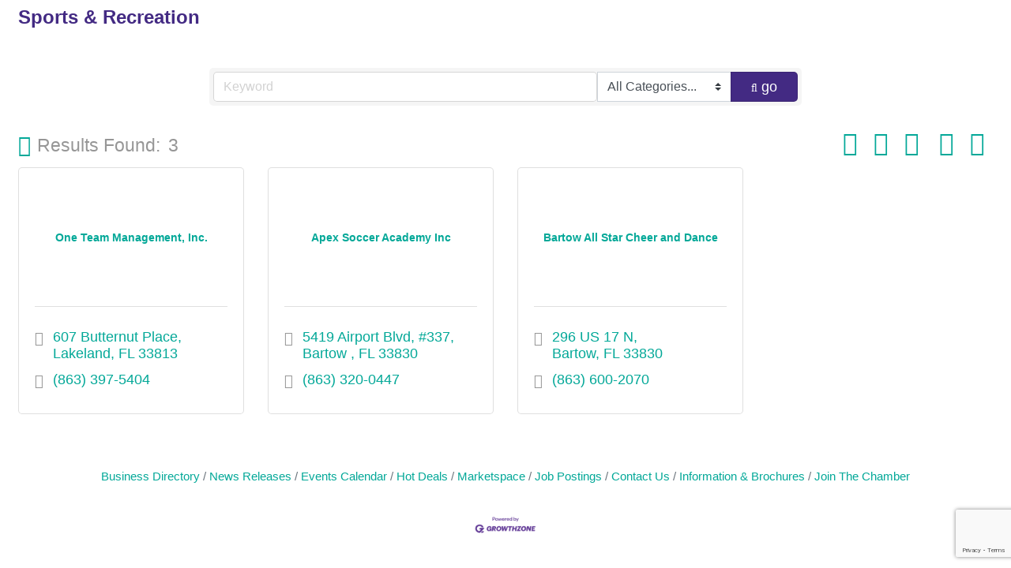

--- FILE ---
content_type: text/html; charset=utf-8
request_url: https://www.google.com/recaptcha/enterprise/anchor?ar=1&k=6LfI_T8rAAAAAMkWHrLP_GfSf3tLy9tKa839wcWa&co=aHR0cDovL215Y2hhbWJlci5iYXJ0b3djaGFtYmVyLmNvbTo4MA..&hl=en&v=PoyoqOPhxBO7pBk68S4YbpHZ&size=invisible&anchor-ms=20000&execute-ms=30000&cb=p69husorqs7
body_size: 48781
content:
<!DOCTYPE HTML><html dir="ltr" lang="en"><head><meta http-equiv="Content-Type" content="text/html; charset=UTF-8">
<meta http-equiv="X-UA-Compatible" content="IE=edge">
<title>reCAPTCHA</title>
<style type="text/css">
/* cyrillic-ext */
@font-face {
  font-family: 'Roboto';
  font-style: normal;
  font-weight: 400;
  font-stretch: 100%;
  src: url(//fonts.gstatic.com/s/roboto/v48/KFO7CnqEu92Fr1ME7kSn66aGLdTylUAMa3GUBHMdazTgWw.woff2) format('woff2');
  unicode-range: U+0460-052F, U+1C80-1C8A, U+20B4, U+2DE0-2DFF, U+A640-A69F, U+FE2E-FE2F;
}
/* cyrillic */
@font-face {
  font-family: 'Roboto';
  font-style: normal;
  font-weight: 400;
  font-stretch: 100%;
  src: url(//fonts.gstatic.com/s/roboto/v48/KFO7CnqEu92Fr1ME7kSn66aGLdTylUAMa3iUBHMdazTgWw.woff2) format('woff2');
  unicode-range: U+0301, U+0400-045F, U+0490-0491, U+04B0-04B1, U+2116;
}
/* greek-ext */
@font-face {
  font-family: 'Roboto';
  font-style: normal;
  font-weight: 400;
  font-stretch: 100%;
  src: url(//fonts.gstatic.com/s/roboto/v48/KFO7CnqEu92Fr1ME7kSn66aGLdTylUAMa3CUBHMdazTgWw.woff2) format('woff2');
  unicode-range: U+1F00-1FFF;
}
/* greek */
@font-face {
  font-family: 'Roboto';
  font-style: normal;
  font-weight: 400;
  font-stretch: 100%;
  src: url(//fonts.gstatic.com/s/roboto/v48/KFO7CnqEu92Fr1ME7kSn66aGLdTylUAMa3-UBHMdazTgWw.woff2) format('woff2');
  unicode-range: U+0370-0377, U+037A-037F, U+0384-038A, U+038C, U+038E-03A1, U+03A3-03FF;
}
/* math */
@font-face {
  font-family: 'Roboto';
  font-style: normal;
  font-weight: 400;
  font-stretch: 100%;
  src: url(//fonts.gstatic.com/s/roboto/v48/KFO7CnqEu92Fr1ME7kSn66aGLdTylUAMawCUBHMdazTgWw.woff2) format('woff2');
  unicode-range: U+0302-0303, U+0305, U+0307-0308, U+0310, U+0312, U+0315, U+031A, U+0326-0327, U+032C, U+032F-0330, U+0332-0333, U+0338, U+033A, U+0346, U+034D, U+0391-03A1, U+03A3-03A9, U+03B1-03C9, U+03D1, U+03D5-03D6, U+03F0-03F1, U+03F4-03F5, U+2016-2017, U+2034-2038, U+203C, U+2040, U+2043, U+2047, U+2050, U+2057, U+205F, U+2070-2071, U+2074-208E, U+2090-209C, U+20D0-20DC, U+20E1, U+20E5-20EF, U+2100-2112, U+2114-2115, U+2117-2121, U+2123-214F, U+2190, U+2192, U+2194-21AE, U+21B0-21E5, U+21F1-21F2, U+21F4-2211, U+2213-2214, U+2216-22FF, U+2308-230B, U+2310, U+2319, U+231C-2321, U+2336-237A, U+237C, U+2395, U+239B-23B7, U+23D0, U+23DC-23E1, U+2474-2475, U+25AF, U+25B3, U+25B7, U+25BD, U+25C1, U+25CA, U+25CC, U+25FB, U+266D-266F, U+27C0-27FF, U+2900-2AFF, U+2B0E-2B11, U+2B30-2B4C, U+2BFE, U+3030, U+FF5B, U+FF5D, U+1D400-1D7FF, U+1EE00-1EEFF;
}
/* symbols */
@font-face {
  font-family: 'Roboto';
  font-style: normal;
  font-weight: 400;
  font-stretch: 100%;
  src: url(//fonts.gstatic.com/s/roboto/v48/KFO7CnqEu92Fr1ME7kSn66aGLdTylUAMaxKUBHMdazTgWw.woff2) format('woff2');
  unicode-range: U+0001-000C, U+000E-001F, U+007F-009F, U+20DD-20E0, U+20E2-20E4, U+2150-218F, U+2190, U+2192, U+2194-2199, U+21AF, U+21E6-21F0, U+21F3, U+2218-2219, U+2299, U+22C4-22C6, U+2300-243F, U+2440-244A, U+2460-24FF, U+25A0-27BF, U+2800-28FF, U+2921-2922, U+2981, U+29BF, U+29EB, U+2B00-2BFF, U+4DC0-4DFF, U+FFF9-FFFB, U+10140-1018E, U+10190-1019C, U+101A0, U+101D0-101FD, U+102E0-102FB, U+10E60-10E7E, U+1D2C0-1D2D3, U+1D2E0-1D37F, U+1F000-1F0FF, U+1F100-1F1AD, U+1F1E6-1F1FF, U+1F30D-1F30F, U+1F315, U+1F31C, U+1F31E, U+1F320-1F32C, U+1F336, U+1F378, U+1F37D, U+1F382, U+1F393-1F39F, U+1F3A7-1F3A8, U+1F3AC-1F3AF, U+1F3C2, U+1F3C4-1F3C6, U+1F3CA-1F3CE, U+1F3D4-1F3E0, U+1F3ED, U+1F3F1-1F3F3, U+1F3F5-1F3F7, U+1F408, U+1F415, U+1F41F, U+1F426, U+1F43F, U+1F441-1F442, U+1F444, U+1F446-1F449, U+1F44C-1F44E, U+1F453, U+1F46A, U+1F47D, U+1F4A3, U+1F4B0, U+1F4B3, U+1F4B9, U+1F4BB, U+1F4BF, U+1F4C8-1F4CB, U+1F4D6, U+1F4DA, U+1F4DF, U+1F4E3-1F4E6, U+1F4EA-1F4ED, U+1F4F7, U+1F4F9-1F4FB, U+1F4FD-1F4FE, U+1F503, U+1F507-1F50B, U+1F50D, U+1F512-1F513, U+1F53E-1F54A, U+1F54F-1F5FA, U+1F610, U+1F650-1F67F, U+1F687, U+1F68D, U+1F691, U+1F694, U+1F698, U+1F6AD, U+1F6B2, U+1F6B9-1F6BA, U+1F6BC, U+1F6C6-1F6CF, U+1F6D3-1F6D7, U+1F6E0-1F6EA, U+1F6F0-1F6F3, U+1F6F7-1F6FC, U+1F700-1F7FF, U+1F800-1F80B, U+1F810-1F847, U+1F850-1F859, U+1F860-1F887, U+1F890-1F8AD, U+1F8B0-1F8BB, U+1F8C0-1F8C1, U+1F900-1F90B, U+1F93B, U+1F946, U+1F984, U+1F996, U+1F9E9, U+1FA00-1FA6F, U+1FA70-1FA7C, U+1FA80-1FA89, U+1FA8F-1FAC6, U+1FACE-1FADC, U+1FADF-1FAE9, U+1FAF0-1FAF8, U+1FB00-1FBFF;
}
/* vietnamese */
@font-face {
  font-family: 'Roboto';
  font-style: normal;
  font-weight: 400;
  font-stretch: 100%;
  src: url(//fonts.gstatic.com/s/roboto/v48/KFO7CnqEu92Fr1ME7kSn66aGLdTylUAMa3OUBHMdazTgWw.woff2) format('woff2');
  unicode-range: U+0102-0103, U+0110-0111, U+0128-0129, U+0168-0169, U+01A0-01A1, U+01AF-01B0, U+0300-0301, U+0303-0304, U+0308-0309, U+0323, U+0329, U+1EA0-1EF9, U+20AB;
}
/* latin-ext */
@font-face {
  font-family: 'Roboto';
  font-style: normal;
  font-weight: 400;
  font-stretch: 100%;
  src: url(//fonts.gstatic.com/s/roboto/v48/KFO7CnqEu92Fr1ME7kSn66aGLdTylUAMa3KUBHMdazTgWw.woff2) format('woff2');
  unicode-range: U+0100-02BA, U+02BD-02C5, U+02C7-02CC, U+02CE-02D7, U+02DD-02FF, U+0304, U+0308, U+0329, U+1D00-1DBF, U+1E00-1E9F, U+1EF2-1EFF, U+2020, U+20A0-20AB, U+20AD-20C0, U+2113, U+2C60-2C7F, U+A720-A7FF;
}
/* latin */
@font-face {
  font-family: 'Roboto';
  font-style: normal;
  font-weight: 400;
  font-stretch: 100%;
  src: url(//fonts.gstatic.com/s/roboto/v48/KFO7CnqEu92Fr1ME7kSn66aGLdTylUAMa3yUBHMdazQ.woff2) format('woff2');
  unicode-range: U+0000-00FF, U+0131, U+0152-0153, U+02BB-02BC, U+02C6, U+02DA, U+02DC, U+0304, U+0308, U+0329, U+2000-206F, U+20AC, U+2122, U+2191, U+2193, U+2212, U+2215, U+FEFF, U+FFFD;
}
/* cyrillic-ext */
@font-face {
  font-family: 'Roboto';
  font-style: normal;
  font-weight: 500;
  font-stretch: 100%;
  src: url(//fonts.gstatic.com/s/roboto/v48/KFO7CnqEu92Fr1ME7kSn66aGLdTylUAMa3GUBHMdazTgWw.woff2) format('woff2');
  unicode-range: U+0460-052F, U+1C80-1C8A, U+20B4, U+2DE0-2DFF, U+A640-A69F, U+FE2E-FE2F;
}
/* cyrillic */
@font-face {
  font-family: 'Roboto';
  font-style: normal;
  font-weight: 500;
  font-stretch: 100%;
  src: url(//fonts.gstatic.com/s/roboto/v48/KFO7CnqEu92Fr1ME7kSn66aGLdTylUAMa3iUBHMdazTgWw.woff2) format('woff2');
  unicode-range: U+0301, U+0400-045F, U+0490-0491, U+04B0-04B1, U+2116;
}
/* greek-ext */
@font-face {
  font-family: 'Roboto';
  font-style: normal;
  font-weight: 500;
  font-stretch: 100%;
  src: url(//fonts.gstatic.com/s/roboto/v48/KFO7CnqEu92Fr1ME7kSn66aGLdTylUAMa3CUBHMdazTgWw.woff2) format('woff2');
  unicode-range: U+1F00-1FFF;
}
/* greek */
@font-face {
  font-family: 'Roboto';
  font-style: normal;
  font-weight: 500;
  font-stretch: 100%;
  src: url(//fonts.gstatic.com/s/roboto/v48/KFO7CnqEu92Fr1ME7kSn66aGLdTylUAMa3-UBHMdazTgWw.woff2) format('woff2');
  unicode-range: U+0370-0377, U+037A-037F, U+0384-038A, U+038C, U+038E-03A1, U+03A3-03FF;
}
/* math */
@font-face {
  font-family: 'Roboto';
  font-style: normal;
  font-weight: 500;
  font-stretch: 100%;
  src: url(//fonts.gstatic.com/s/roboto/v48/KFO7CnqEu92Fr1ME7kSn66aGLdTylUAMawCUBHMdazTgWw.woff2) format('woff2');
  unicode-range: U+0302-0303, U+0305, U+0307-0308, U+0310, U+0312, U+0315, U+031A, U+0326-0327, U+032C, U+032F-0330, U+0332-0333, U+0338, U+033A, U+0346, U+034D, U+0391-03A1, U+03A3-03A9, U+03B1-03C9, U+03D1, U+03D5-03D6, U+03F0-03F1, U+03F4-03F5, U+2016-2017, U+2034-2038, U+203C, U+2040, U+2043, U+2047, U+2050, U+2057, U+205F, U+2070-2071, U+2074-208E, U+2090-209C, U+20D0-20DC, U+20E1, U+20E5-20EF, U+2100-2112, U+2114-2115, U+2117-2121, U+2123-214F, U+2190, U+2192, U+2194-21AE, U+21B0-21E5, U+21F1-21F2, U+21F4-2211, U+2213-2214, U+2216-22FF, U+2308-230B, U+2310, U+2319, U+231C-2321, U+2336-237A, U+237C, U+2395, U+239B-23B7, U+23D0, U+23DC-23E1, U+2474-2475, U+25AF, U+25B3, U+25B7, U+25BD, U+25C1, U+25CA, U+25CC, U+25FB, U+266D-266F, U+27C0-27FF, U+2900-2AFF, U+2B0E-2B11, U+2B30-2B4C, U+2BFE, U+3030, U+FF5B, U+FF5D, U+1D400-1D7FF, U+1EE00-1EEFF;
}
/* symbols */
@font-face {
  font-family: 'Roboto';
  font-style: normal;
  font-weight: 500;
  font-stretch: 100%;
  src: url(//fonts.gstatic.com/s/roboto/v48/KFO7CnqEu92Fr1ME7kSn66aGLdTylUAMaxKUBHMdazTgWw.woff2) format('woff2');
  unicode-range: U+0001-000C, U+000E-001F, U+007F-009F, U+20DD-20E0, U+20E2-20E4, U+2150-218F, U+2190, U+2192, U+2194-2199, U+21AF, U+21E6-21F0, U+21F3, U+2218-2219, U+2299, U+22C4-22C6, U+2300-243F, U+2440-244A, U+2460-24FF, U+25A0-27BF, U+2800-28FF, U+2921-2922, U+2981, U+29BF, U+29EB, U+2B00-2BFF, U+4DC0-4DFF, U+FFF9-FFFB, U+10140-1018E, U+10190-1019C, U+101A0, U+101D0-101FD, U+102E0-102FB, U+10E60-10E7E, U+1D2C0-1D2D3, U+1D2E0-1D37F, U+1F000-1F0FF, U+1F100-1F1AD, U+1F1E6-1F1FF, U+1F30D-1F30F, U+1F315, U+1F31C, U+1F31E, U+1F320-1F32C, U+1F336, U+1F378, U+1F37D, U+1F382, U+1F393-1F39F, U+1F3A7-1F3A8, U+1F3AC-1F3AF, U+1F3C2, U+1F3C4-1F3C6, U+1F3CA-1F3CE, U+1F3D4-1F3E0, U+1F3ED, U+1F3F1-1F3F3, U+1F3F5-1F3F7, U+1F408, U+1F415, U+1F41F, U+1F426, U+1F43F, U+1F441-1F442, U+1F444, U+1F446-1F449, U+1F44C-1F44E, U+1F453, U+1F46A, U+1F47D, U+1F4A3, U+1F4B0, U+1F4B3, U+1F4B9, U+1F4BB, U+1F4BF, U+1F4C8-1F4CB, U+1F4D6, U+1F4DA, U+1F4DF, U+1F4E3-1F4E6, U+1F4EA-1F4ED, U+1F4F7, U+1F4F9-1F4FB, U+1F4FD-1F4FE, U+1F503, U+1F507-1F50B, U+1F50D, U+1F512-1F513, U+1F53E-1F54A, U+1F54F-1F5FA, U+1F610, U+1F650-1F67F, U+1F687, U+1F68D, U+1F691, U+1F694, U+1F698, U+1F6AD, U+1F6B2, U+1F6B9-1F6BA, U+1F6BC, U+1F6C6-1F6CF, U+1F6D3-1F6D7, U+1F6E0-1F6EA, U+1F6F0-1F6F3, U+1F6F7-1F6FC, U+1F700-1F7FF, U+1F800-1F80B, U+1F810-1F847, U+1F850-1F859, U+1F860-1F887, U+1F890-1F8AD, U+1F8B0-1F8BB, U+1F8C0-1F8C1, U+1F900-1F90B, U+1F93B, U+1F946, U+1F984, U+1F996, U+1F9E9, U+1FA00-1FA6F, U+1FA70-1FA7C, U+1FA80-1FA89, U+1FA8F-1FAC6, U+1FACE-1FADC, U+1FADF-1FAE9, U+1FAF0-1FAF8, U+1FB00-1FBFF;
}
/* vietnamese */
@font-face {
  font-family: 'Roboto';
  font-style: normal;
  font-weight: 500;
  font-stretch: 100%;
  src: url(//fonts.gstatic.com/s/roboto/v48/KFO7CnqEu92Fr1ME7kSn66aGLdTylUAMa3OUBHMdazTgWw.woff2) format('woff2');
  unicode-range: U+0102-0103, U+0110-0111, U+0128-0129, U+0168-0169, U+01A0-01A1, U+01AF-01B0, U+0300-0301, U+0303-0304, U+0308-0309, U+0323, U+0329, U+1EA0-1EF9, U+20AB;
}
/* latin-ext */
@font-face {
  font-family: 'Roboto';
  font-style: normal;
  font-weight: 500;
  font-stretch: 100%;
  src: url(//fonts.gstatic.com/s/roboto/v48/KFO7CnqEu92Fr1ME7kSn66aGLdTylUAMa3KUBHMdazTgWw.woff2) format('woff2');
  unicode-range: U+0100-02BA, U+02BD-02C5, U+02C7-02CC, U+02CE-02D7, U+02DD-02FF, U+0304, U+0308, U+0329, U+1D00-1DBF, U+1E00-1E9F, U+1EF2-1EFF, U+2020, U+20A0-20AB, U+20AD-20C0, U+2113, U+2C60-2C7F, U+A720-A7FF;
}
/* latin */
@font-face {
  font-family: 'Roboto';
  font-style: normal;
  font-weight: 500;
  font-stretch: 100%;
  src: url(//fonts.gstatic.com/s/roboto/v48/KFO7CnqEu92Fr1ME7kSn66aGLdTylUAMa3yUBHMdazQ.woff2) format('woff2');
  unicode-range: U+0000-00FF, U+0131, U+0152-0153, U+02BB-02BC, U+02C6, U+02DA, U+02DC, U+0304, U+0308, U+0329, U+2000-206F, U+20AC, U+2122, U+2191, U+2193, U+2212, U+2215, U+FEFF, U+FFFD;
}
/* cyrillic-ext */
@font-face {
  font-family: 'Roboto';
  font-style: normal;
  font-weight: 900;
  font-stretch: 100%;
  src: url(//fonts.gstatic.com/s/roboto/v48/KFO7CnqEu92Fr1ME7kSn66aGLdTylUAMa3GUBHMdazTgWw.woff2) format('woff2');
  unicode-range: U+0460-052F, U+1C80-1C8A, U+20B4, U+2DE0-2DFF, U+A640-A69F, U+FE2E-FE2F;
}
/* cyrillic */
@font-face {
  font-family: 'Roboto';
  font-style: normal;
  font-weight: 900;
  font-stretch: 100%;
  src: url(//fonts.gstatic.com/s/roboto/v48/KFO7CnqEu92Fr1ME7kSn66aGLdTylUAMa3iUBHMdazTgWw.woff2) format('woff2');
  unicode-range: U+0301, U+0400-045F, U+0490-0491, U+04B0-04B1, U+2116;
}
/* greek-ext */
@font-face {
  font-family: 'Roboto';
  font-style: normal;
  font-weight: 900;
  font-stretch: 100%;
  src: url(//fonts.gstatic.com/s/roboto/v48/KFO7CnqEu92Fr1ME7kSn66aGLdTylUAMa3CUBHMdazTgWw.woff2) format('woff2');
  unicode-range: U+1F00-1FFF;
}
/* greek */
@font-face {
  font-family: 'Roboto';
  font-style: normal;
  font-weight: 900;
  font-stretch: 100%;
  src: url(//fonts.gstatic.com/s/roboto/v48/KFO7CnqEu92Fr1ME7kSn66aGLdTylUAMa3-UBHMdazTgWw.woff2) format('woff2');
  unicode-range: U+0370-0377, U+037A-037F, U+0384-038A, U+038C, U+038E-03A1, U+03A3-03FF;
}
/* math */
@font-face {
  font-family: 'Roboto';
  font-style: normal;
  font-weight: 900;
  font-stretch: 100%;
  src: url(//fonts.gstatic.com/s/roboto/v48/KFO7CnqEu92Fr1ME7kSn66aGLdTylUAMawCUBHMdazTgWw.woff2) format('woff2');
  unicode-range: U+0302-0303, U+0305, U+0307-0308, U+0310, U+0312, U+0315, U+031A, U+0326-0327, U+032C, U+032F-0330, U+0332-0333, U+0338, U+033A, U+0346, U+034D, U+0391-03A1, U+03A3-03A9, U+03B1-03C9, U+03D1, U+03D5-03D6, U+03F0-03F1, U+03F4-03F5, U+2016-2017, U+2034-2038, U+203C, U+2040, U+2043, U+2047, U+2050, U+2057, U+205F, U+2070-2071, U+2074-208E, U+2090-209C, U+20D0-20DC, U+20E1, U+20E5-20EF, U+2100-2112, U+2114-2115, U+2117-2121, U+2123-214F, U+2190, U+2192, U+2194-21AE, U+21B0-21E5, U+21F1-21F2, U+21F4-2211, U+2213-2214, U+2216-22FF, U+2308-230B, U+2310, U+2319, U+231C-2321, U+2336-237A, U+237C, U+2395, U+239B-23B7, U+23D0, U+23DC-23E1, U+2474-2475, U+25AF, U+25B3, U+25B7, U+25BD, U+25C1, U+25CA, U+25CC, U+25FB, U+266D-266F, U+27C0-27FF, U+2900-2AFF, U+2B0E-2B11, U+2B30-2B4C, U+2BFE, U+3030, U+FF5B, U+FF5D, U+1D400-1D7FF, U+1EE00-1EEFF;
}
/* symbols */
@font-face {
  font-family: 'Roboto';
  font-style: normal;
  font-weight: 900;
  font-stretch: 100%;
  src: url(//fonts.gstatic.com/s/roboto/v48/KFO7CnqEu92Fr1ME7kSn66aGLdTylUAMaxKUBHMdazTgWw.woff2) format('woff2');
  unicode-range: U+0001-000C, U+000E-001F, U+007F-009F, U+20DD-20E0, U+20E2-20E4, U+2150-218F, U+2190, U+2192, U+2194-2199, U+21AF, U+21E6-21F0, U+21F3, U+2218-2219, U+2299, U+22C4-22C6, U+2300-243F, U+2440-244A, U+2460-24FF, U+25A0-27BF, U+2800-28FF, U+2921-2922, U+2981, U+29BF, U+29EB, U+2B00-2BFF, U+4DC0-4DFF, U+FFF9-FFFB, U+10140-1018E, U+10190-1019C, U+101A0, U+101D0-101FD, U+102E0-102FB, U+10E60-10E7E, U+1D2C0-1D2D3, U+1D2E0-1D37F, U+1F000-1F0FF, U+1F100-1F1AD, U+1F1E6-1F1FF, U+1F30D-1F30F, U+1F315, U+1F31C, U+1F31E, U+1F320-1F32C, U+1F336, U+1F378, U+1F37D, U+1F382, U+1F393-1F39F, U+1F3A7-1F3A8, U+1F3AC-1F3AF, U+1F3C2, U+1F3C4-1F3C6, U+1F3CA-1F3CE, U+1F3D4-1F3E0, U+1F3ED, U+1F3F1-1F3F3, U+1F3F5-1F3F7, U+1F408, U+1F415, U+1F41F, U+1F426, U+1F43F, U+1F441-1F442, U+1F444, U+1F446-1F449, U+1F44C-1F44E, U+1F453, U+1F46A, U+1F47D, U+1F4A3, U+1F4B0, U+1F4B3, U+1F4B9, U+1F4BB, U+1F4BF, U+1F4C8-1F4CB, U+1F4D6, U+1F4DA, U+1F4DF, U+1F4E3-1F4E6, U+1F4EA-1F4ED, U+1F4F7, U+1F4F9-1F4FB, U+1F4FD-1F4FE, U+1F503, U+1F507-1F50B, U+1F50D, U+1F512-1F513, U+1F53E-1F54A, U+1F54F-1F5FA, U+1F610, U+1F650-1F67F, U+1F687, U+1F68D, U+1F691, U+1F694, U+1F698, U+1F6AD, U+1F6B2, U+1F6B9-1F6BA, U+1F6BC, U+1F6C6-1F6CF, U+1F6D3-1F6D7, U+1F6E0-1F6EA, U+1F6F0-1F6F3, U+1F6F7-1F6FC, U+1F700-1F7FF, U+1F800-1F80B, U+1F810-1F847, U+1F850-1F859, U+1F860-1F887, U+1F890-1F8AD, U+1F8B0-1F8BB, U+1F8C0-1F8C1, U+1F900-1F90B, U+1F93B, U+1F946, U+1F984, U+1F996, U+1F9E9, U+1FA00-1FA6F, U+1FA70-1FA7C, U+1FA80-1FA89, U+1FA8F-1FAC6, U+1FACE-1FADC, U+1FADF-1FAE9, U+1FAF0-1FAF8, U+1FB00-1FBFF;
}
/* vietnamese */
@font-face {
  font-family: 'Roboto';
  font-style: normal;
  font-weight: 900;
  font-stretch: 100%;
  src: url(//fonts.gstatic.com/s/roboto/v48/KFO7CnqEu92Fr1ME7kSn66aGLdTylUAMa3OUBHMdazTgWw.woff2) format('woff2');
  unicode-range: U+0102-0103, U+0110-0111, U+0128-0129, U+0168-0169, U+01A0-01A1, U+01AF-01B0, U+0300-0301, U+0303-0304, U+0308-0309, U+0323, U+0329, U+1EA0-1EF9, U+20AB;
}
/* latin-ext */
@font-face {
  font-family: 'Roboto';
  font-style: normal;
  font-weight: 900;
  font-stretch: 100%;
  src: url(//fonts.gstatic.com/s/roboto/v48/KFO7CnqEu92Fr1ME7kSn66aGLdTylUAMa3KUBHMdazTgWw.woff2) format('woff2');
  unicode-range: U+0100-02BA, U+02BD-02C5, U+02C7-02CC, U+02CE-02D7, U+02DD-02FF, U+0304, U+0308, U+0329, U+1D00-1DBF, U+1E00-1E9F, U+1EF2-1EFF, U+2020, U+20A0-20AB, U+20AD-20C0, U+2113, U+2C60-2C7F, U+A720-A7FF;
}
/* latin */
@font-face {
  font-family: 'Roboto';
  font-style: normal;
  font-weight: 900;
  font-stretch: 100%;
  src: url(//fonts.gstatic.com/s/roboto/v48/KFO7CnqEu92Fr1ME7kSn66aGLdTylUAMa3yUBHMdazQ.woff2) format('woff2');
  unicode-range: U+0000-00FF, U+0131, U+0152-0153, U+02BB-02BC, U+02C6, U+02DA, U+02DC, U+0304, U+0308, U+0329, U+2000-206F, U+20AC, U+2122, U+2191, U+2193, U+2212, U+2215, U+FEFF, U+FFFD;
}

</style>
<link rel="stylesheet" type="text/css" href="https://www.gstatic.com/recaptcha/releases/PoyoqOPhxBO7pBk68S4YbpHZ/styles__ltr.css">
<script nonce="fuFKfcrQ4yIFxPbh5JCcDw" type="text/javascript">window['__recaptcha_api'] = 'https://www.google.com/recaptcha/enterprise/';</script>
<script type="text/javascript" src="https://www.gstatic.com/recaptcha/releases/PoyoqOPhxBO7pBk68S4YbpHZ/recaptcha__en.js" nonce="fuFKfcrQ4yIFxPbh5JCcDw">
      
    </script></head>
<body><div id="rc-anchor-alert" class="rc-anchor-alert"></div>
<input type="hidden" id="recaptcha-token" value="[base64]">
<script type="text/javascript" nonce="fuFKfcrQ4yIFxPbh5JCcDw">
      recaptcha.anchor.Main.init("[\x22ainput\x22,[\x22bgdata\x22,\x22\x22,\[base64]/[base64]/MjU1Ong/[base64]/[base64]/[base64]/[base64]/[base64]/[base64]/[base64]/[base64]/[base64]/[base64]/[base64]/[base64]/[base64]/[base64]/[base64]\\u003d\x22,\[base64]\\u003d\x22,\x22wpLCiMKFw7zDhcOIwqvDt8Odw6XCo1BvR8KMwpwWezwFw53Djh7DrcO+w73DosOrbsOgwrzCvMKEwrvCjQ5Cwqk3f8OcwpNmwqJnw4jDrMOxJ3HCkVrCoypIwpQyO8ORwpvDgcKUY8Orw5zCusKAw75rOjXDgMKEwr/CqMOdaUvDuFNVwpjDviMFw4XCln/ChklHcGV9QMOeD3N6VHzDs37Cv8OawoTClcOWKE/Ci0HCsRMiXwnCnMOMw7l5w5FBwr5IwpRqYBfCsGbDnsOWWcONKcK/QSApwqnCmmkHw6XCumrCrsOldcO4bSLCtMOBwr7DmsKcw4oBw7XCtsOSwrHCi1h/wrhWHWrDg8Ktw7DCr8KQUBkYNwccwqkpW8KnwpNMLsOpwqrDocOxwpbDmMKjw79Jw67DtsOHw7Rxwrt+wqTCkwAqV8K/[base64]/[base64]/DkjRCdB/DqjDCgwTDnAI6wpNSFcORw4FqJMOmVsKcVMOUwoFMCx3Dn8OCw4t+AsOzwrpHwrvDpR5Zw4jDoDceLmZ/Sw3CucKPw51Lw7bDg8O7w4RTw7/[base64]/CgXsYwqTCm8ODG8KnKG0bwqbDncKGCXHDjcKYcE3DvUPDszzDhCMyQsOwIsKfYMObw6M4w64RwoTCnMKlwpHCrGnCrMOrwr1Kw4/CnUbChFpTMwQpFTvCm8KYwoECHsKhwo1XwrIqwrsEbsKxw5nCksOwaAN2IMOVwod8w5HDiQRsMcOnanDCnsK9GMO9ecOEw7ZIw5ZrfsKBYMKhH8OkwpzDuMKnwpXDncOzCWnDlMOLwpgow53Ci3lXwqA2wp/CvR9EwrHCqHk9wqDDhcKSKhY1RcOyw7hYaErCsg/Dj8Kfwrw9wpfCiFbDr8KRw4UOeQECwpoEw6DCg8KkX8KmwpHDrcK8w6ojw6nCg8OCwpcbKcKnwqMIw43ClAg4EwU7wovDkXYHw6vCjcKlJcOGwp5bAsObQ8Okwog1wrrCpcOkwrzDkkPDuzvDnXfCgQPCosKYXGLDnsKZw75BVgzDoy3DmzvDiwnDoloDwqvCucK/BkEWwpN9w57DgcORwp4PDMKhcsKMw4Qfw5xZWMK9w4TCpsO6w4IfQcOIQgrClhrDocK+c3jCvDxhAcO9wrwuw7/[base64]/wo7Dr8OVw4ZvLUg9wq1XVMKZAxHDgsK3wrAHw7vDusOUKMKLOcOab8O/IMK7w5DDrMOTwpjDrhXDpMOXRcOBwpAwIFrDmTjCo8OXw4bCgMOaw77CpWjCvcOwwokUYMKWScKueU46w6Jaw7c7bFQiIMOtcwHDjy3CnMO/YBzCrxrDsVwoOMOcwo/CqcO1w6BMwrsRw7o0ccOJXsKUZ8K4wpMmXMK+woQdGwPCm8O5SMKLwrDDmcOobsKOLgnDs0YOw6JISBnCpgQlKsKuworDjUPDrh1SL8OXWEbCtiLDhcK3WMO6woPChUtwNMK0HcK/wrlVwoLDsXbDvz4iw6PDoMOZYcOkBcO3woc9wp1MZMO/RCB7wo9kFTTDucKcw4d6J8OwwqjDpUhpFsOLwp7Co8Ocw5TDrHokesKpCsKIwrU0H3Q1w5JEworDhcKpwq0rSiPCjVjDqcKHw5dswoVcwr/CnztYHsOReRRjwpjDslrDv8Kuw6JMwr/[base64]/Cml7DnMKfw71mH2LDu3HDtcODwpIqwrDDk1rDozwDw5HCjnjChMOQPWA6XEXCjjnDhcOewprCscKvT0vCrnvDrsK/T8O8w6XCogdkw6M4FMKjNgFSYcOAw5d9wrfDi24BY8K1WUldw4XDk8O/wqfDl8Kxw4TCgcKiwqN1GcK4w5Yuwo/[base64]/JsOew7HDnsOQw7PDpEnDqQNgw7MOBcKSwofCgsKpScKjw4vDj8KiPlgcw6/DtMOPJ8KOe8KGwpwQVsOBNMKWw5lcUcKuRyxxwpjCjMOZJBlqK8KPwoTDpxp+Ci7CmMO7NcOCTlMmW3TDocOwHSFiakIZJsKWcn/[base64]/wrPCuMOmw5vCo8KOw6PCmcKySnPDucODwrrDpMOxOlQQw7ZnOipgPsONGMOFQ8Kzwp12w6ZDOS0Aw53DpXlTw4gHw7rCrFQxw4rCnMO3wo3CoSBhVg9lVALCnsOUKioHwoMsT8KUw65/esOxDcKxw6jDggHDt8KRw6vCrRp8wofDqVrCk8K7eMKjw5jChRV7w6c4HcOIw6dhL2nCoW9pbMOgwpXDm8OOw7jCsAFowogwJTHDry/DqXPDpsOHPzY/w5/DusOCw43DnsKDwovCt8OjMijCgcKOwoLDryMnw6bCgGfCicK2J8Kawr3ClsKxQD/Dq2PCkcKCFcKQwoDDuGBew5LCosO7w69XXMKIE2/CrcK7SXNtw4LCiDIfRsOGwrFXZsKow5JgwpNTw6o6wq0BUsKFw7jCpsKdw6vDj8KHA0LDtTnDrkHChTBywp3CoiUON8KXw5dGbsK8OgceXycTUcKkwq3CmsKXw7vDscKEV8OeM0EBLMOCRF8TwonDrsO5w5nCnMObw5ECw6xjDcOdwqfDnALClTo0w7kJw5xDw7/CkX0sN1FTwrhTw4TCu8K6SBV7MsOZw7l+OFNcwqUkwoUmMXsAwp7CnE/[base64]/w4sJaFLDt2/CpsOYZMOFHCgJW8OMfcOhFmXDkD3Cn8KwaRLDvcOlwqfDvQcPecK7VcKww4whJMKJw7fDtUpsw5vCvsKRZhjCrRjCpMKHwpTCgV3DuA8OCsKPMjDClSDCp8OUw5gdbcKtRSAVbcKOw4bCnwrDmcKSFcOaw6/DkcKCwoQjR2/Cr17DuREew6J+wrrDpcKIw5jClsKRw73DjQBVYsK6fksyTU/DpHp7woTDu0/DsFLCrsOWwpFHw6QoMsKgesOkXsKMw7t/BjLDk8Kow5d3asO5UxrChcOrwpTDvsOEChjCkgtdaMK5wrjDhFXCi3bDmRnClsK5aMOowpFYNcKBbQ4dKcOxw57Dn8K9wrNKe37DvsOsw5/CsULDkR7DgwYdZMO2S8OTw5PCmsKMwoPCqyXDtsK3GMKsHmnDk8KiwqdvUlrDgBbDgsKTQCsrw6V5w54Nw69Nw6/CpsKqZMOCw4XDh8OYczw2wokkw5IHT8OSBX1HwpNPwrHCmcOkZwpydcOJwpTCpcOBwobCuDwfFcOKM8KJBR8TVj/CrncYw6rDsMOowrnDm8KawpLDmMK6wphvwpHDohwjwqMhSgtJX8KDw6bDmiLDmzDCrzZDw5fCjMOXF3vCjCR5XwjCtlPCl3QdwqFMw6fDgsKtw6HDo1LDvMKmw5/CrsOsw7dLLsOwKcO+DDFePmMIZcK/[base64]/ChsOyw5zCisKlw4nCm8Kew5jDqMO+w67DjgBvU0ZtQMK6w5QySWvCjxDDhjHDjMKHHcO7w4ZmWsOyB8OYQ8OLMnxNKMOwIlJrYBLCunjDsR5AcMO5wrXDr8Ktw7McAC/DvUAFw7PDginCvwVxwrPDmMKbMSXDg1LCqMOdJnDDllDCs8OhO8OnS8Kvw5vDh8Ktwog7w5XCpcOQNgbCnCbDh0XCrkNrw7HChU4XYCIKCsOLW8Kfw6PDkMK8IMOrwpcBCsO0wrDDn8KVw4HDj8K/wp/[base64]/[base64]/RXTDvwzCscKIw7TDh8KuMRNRIHxQMW/CnnnDlxHDggxnworCjmzCmSjChsK7w548wpsaKVseY8O2w5PClCUwwojDvzYbwrbCrBFZw5sRw5RMw7YHwo/Cp8OAPcO8woBjZ1ZDw5TDhGDCj8OvQHhnwqDCojIXTMKaOAUGGghlO8OPwprDjMKyf8KKwr3DqAfDoyTCjC0Lw7fCnSHDpTfDv8OUWHofwrTDgV7DvX/Ck8KWcm8VI8KXwq9cJQ/Cj8Ozw7jCg8OJQsOvwpxpQlgFEBzDuQXDgcOsEcKwLEfCsmYKV8K5w480w6B5wojDo8OMwqnCq8OBIcOgUErDisKbwozDuFFNwrlrUMOtw4IMRsOVIA3DhGrCjAA/IcKDLHLDusK4wpjCoRXDh3nCgMKBFDVMwpvCnzvCtX/CpCdVDcKLRMOsOHrDo8K+woDDj8KIUFXCl0QOJcO2SMKWwrR3wq/Cv8KHPMOgwrfCnwHDoRjCiGdSYMKeCj50w6TCoh1wY8OTwpTCpVzDuwUCwo0sw7kfCkzCqFfCvU7DpivDnlLDlTnCocOxwo0gwrZdw5jChFJFwqR6wqjCtX3CvMK4w5HDn8OKb8Ozwrp7PhFpw6nCksObw5wvw7fCscKSBAfDoArCsU/[base64]/CiAhJXcKyw6/Ds8K1RHg8HcKUwqp4woPCoiQ8w6fDvcOIwpjDh8K9wpjCoMOoJcO6wo4Yw4UdwogDw7jCvHJJw67CoyHCrUbCuhcKc8Ocw4wew7s3IMKfwoTDnsKQDDXCgAIGSS7CisKELsK3wpDDuhzCqVtJY8Kpw7E+w6tUPndkw47DqcONQ8OaUMKZwrpbwo/[base64]/DlwbClsO3DQ3DhsOewpTCqsKFw6rDocOmNhHCoG/DisONw5LDj8O7XMKPw4LDrBkPeRZFaMOgLRB0E8KsB8KoN0V0wrnCq8OXRMK0chgVwrfDmBEuwoATBMK0wp3Ctn0pwrwnD8Khw6PCvMOMw43DksK0AsKfDwdrFiXDksKtw79QwrM3V3sDw6bDqjrDvsKow4jDqsOIw7zCh8Ouwr0MRcKNeiHCs1bDuMOkwppHC8K/fm7Dri/CmcOhw5bDsMOeRX3CucOSMCfCu1gxdsO2wqHDosKJw5kuOFZbd23CmcKDw6MbX8O8GErDq8KrdWLCisO5w6I5W8KJBMOyfsKBOcOPwpdAwonDpSEFwr1kw7fDtD5/wo/Chk82wr3DnFlFA8OQwq8nw4bDkUzCuUoSwrTCkcK7w7/ClcOSwqFCRnhwBR7CpDRWCsKLf0LCm8KESwsrbsOjwp1CKjs+KsO6w7rDlAvCoMOaRsOERcOEP8KhwoNNZjoRdCwoaVt5w7rDtUFzUSgNwr8zw48fwp/CiGBdE2drF0/DhMKawoZYDjAgb8Ocwo3DrzzDrsOdFVfDvBt2FDtdwozCswwQwqEqeEfCisOSwrHCjDzCqynDg3IDw4HDvsK7w4Elw6xGfE7ChcKHw7jDicOYacO4HMOFwqxkw7oWUy/DosKHwp3CiA0IUSbCr8OqdcKCw7pJwo/Ct1JgKMKJYcKselzDnXw4TzzDgWnCucKgwpMdS8Ouf8Onw6Y5RMKgJ8K+w4PCr0nDksO7w7IuP8OgDxsYHMOHw5/CuMOvw7jClXxWw4Rvw4jCo3kOLG98w4fChCrDpVELcwcFLhEjw7nDiChuDgtkbcKmw6I6w73CgcOQX8OCwodGNMKfO8KiUgBbw4HDoQfDtMKCwpTCrG3DpRXDhDwKIh0pZCl2dcOtw6VswpQFNWMNwqfChjNMwq7CokBHw5MkOlPDkRcYw4bCkcO5w65DDX/CpWXDo8KhE8KCwobDuUoDFcKDwrvDkcKLLEskwpbCqMOhTcOFw5zDjCTDig0pVcKowrPDkcOucMKBwoB3w4Y6JV7ChMKJAzdMIxjCjVbDtsKrw43Cg8O/w4rCksOuLsK5w7PDvTzDrQvDmUoyw7bDssK/bMOlAcKMP0kCwpsRwoU/MhHDvxlQw6zClyvChWJxwpvDpT7Dglx8w4LDqmINwrYzwq3DuTrCqmIRw7vCpHhKDHIqIE/DhiQFF8OqVHjCuMOhWcOKwrlwDsK4wq/CtcOfwq7CtEzCgTIGEDsYAW0kw6rDgyNGcC7CvHV8woTDisOgw49QOcK8wp/[base64]/DoXQxwroKw6hdwrjCjD/DoMO8Yj7DvnvDoMK/[base64]/[base64]/woQ8wq3CocKraDwcwqVpw68lw6Iqw7TCoMKWWsKBwpZgUQ/[base64]/[base64]/[base64]/cwrDs0PCgCfCg8KpVmhQwrJSwqR9w5jCv8KGVGlLw6vCi8KWw6HDucKRw67CicO/fF/CmDQhCcKOwrbDkWYJwqxxR2zCjgVkw6TCt8KqOw/DtcK/[base64]/w4ZqwqLDosKiw7Q5Zj8bw4jCul43LRfCnnkiNMKbw4MdwpfCmxpZworDjg/Ds8O5wrrDoMOtw5PCksK4wopRH8KjehDDtcOUE8KzJsKxwrBXwpPDmFYIw7XCkl9Sw6nDsl9EbjbDukHCgMKlwoLDicKow4BuMHJjw7PCpsKub8KKw6FBwoHCnMOGw5XDl8K3HcOWw6LCpEcYw7EgdA97w4YTWsKQcQtPw5sfw7zCqCERw5HCncKGNyQ5RS/DiinCm8O1w7/[base64]/[base64]/wrTDisOdMMOcwqAtw7PCqA4Fw7gUMsKewqDCmcKvScKZaD3DglcSdB5VTj/DmADCosKbWHkSwpHDr3xKwpzDocK+w7TCv8OANE/CpHTDsg7DszFJNMOEdAMvwrTCi8O2JsOzIE4OYsKYw78qw6DDhMO+V8Kse27DjhbCh8K2HcO2D8Kzw7wMwrrCuhw/[base64]/wocpwqImCCPDggPCk8KZwq8Yw7nChcKbwoLCsMKEFUIaw4XDjTpheWHDpcKxTsOwJMOww6RmWsKbecKVwq0AJg9OHgRlwo/DrGDCo2UMC8OnQETDo8KzCRTChsKDMcOQw614P07CnzJQeSTDpEA3wpdswrvDu29Iw6AsO8K9ck82OcOnw48Pwpp+fz13HMOWw780bsKzUcKTUcOAe3LDp8OlwrJfwrbDmsKCw6TDqcOFFzvDmcOsAMOGAsK5NVXCgyvDn8OYw73ClsKow7U5wp/CoMKAw7zCvcOjAVVmDsKGwodhw6PCulEqVVzDqmMpSMOdw4XDtsKFw4EQRsOaFsO6d8K/w4jCiltXDcO5wpbDggLDosKQRiIxw77DnypzQMOOeGvCgsO5w6dhwoxtwrXDuRtBw4jDkcOxw6bDknhwwrfDqMOzHXpgwq/CusOQesKcwo4TVx53w7kGwqHDlHkqwobCnyF9RT3CsQ/CqzjDp8KpWMOqw50UbCPCszHDmS3Cv0LDiHU5wrRLwo5Xw7nCrSfDiBPCpsOmJVbChGjDkcKYEcKHHitNF3rDo3xtwpPCusKywrnCiMOOwrHCtiLDhmvDpEjDowHDusKAA8KUwrsCwpBdKnhXw7bDlWddw6pxIUQ5wpFnQcKJT1fCpQ8TwoY6YcKXEcKAwoIpw7/DjcO+WcOkD8OTEmI3w7DDjcOeSFVbW8KRwqQqwoPDi37DtnLDp8Kbw5MjWBVQfCszw5V9wocmwrNSw7dSKGcGFELCvCgLwq9YwpBGw57ClsOvw5TDpAzCj8KlEhrDrGrDmsK1wqo/[base64]/CtCtVI2DDjDE0AEUvPMKQw7fDvDHDjMKaYHpbwq8jwrbDpENEOcOeGgbDkXYrwrLCj38ibcOww5/CpxBFUx/ClcKcCy9WXVrCpU5Iw7oIw4oEIUBCwqR6EsOGcsK/ISkdCgZSw43DssKyVmjDugMXSCvDvmZiQ8KkOsK3w45Cc3FEw64dw6vCrT3DtcK5wo9cSErDg8OGcHXChAkqw54rChBwVSxxw7DCmMODw5PChcOJw7zDr3jDh2xsN8KgwptoSsKNKE/ClE1IwqnCj8K5woTDmsOxw5LDjxXClRvDksOnwqQxw6bCtsO/V2hsV8KFw5zDqCPDix/[base64]/CqMKRGMKOVMOPw63Dl8KIewdRSnPCl1gCCcOnUcK+Mn8BfDsUw7BcworCkMKwTTUxDcK9wo/[base64]/w5XCicKbwqRkEGt+w43DssKyw6rDqcK5wq4MWcKNS8O5w4h9wp/DsVvCp8K7w6PCnlvDonFEKxPDkcKswo0Ww67DhRvCrsOfJ8OUHcK0wr/CssOQwpp6w4bDoQ3CtsKsw43DlG3CnsK5I8OiFsOfZxbCq8KYacKyJzNZwpJcw7fDtAnDlcO8w65Mw6EDW08pw6fDuMOUw7DCjsOswp/Dk8Klw6M7wp9NYcKAUsOpw5LCssK3wqTCisKKwodTw4/[base64]/[base64]/woPCpMOmFg8BbsOBw43DmEg4UcKHw6XCvn/[base64]/[base64]/Dt8K6YMOEc8OUH8Ogw7l3G8KpSRIfRyXDhHrDncKfw4dbFVbDrBNFdCJOfRAnO8OMwrjCn8OZUsO1ZRs1HW3DssOsZ8OfLMKAwqUtXsOuwo9BGsK4wpQaGCktKFQqdEY6aMOzEU/CsmfCjTgIwqZxwpTClsOtNBApw5ZqYsKswoLCr8KJw7XClsOXw4jCjsKoIsOuw78Twp7CiUrDmcKvfsOWQ8OPQBzDh2dkw5c3XMOgwoHDqBpdwogUYMKnFTzDh8OVwppvw7HCgnIfw4HCu1NdwpHDhBQwwq0tw49hIEnCrMOsOcOowpMMwqXDq8O/w6LCvGDCnsK+cMKBw4bDssK0YMOiwrbCjWHDqcOIMGXCv3giYMKgwqvCmcKRcAlVw4YZw7UNGWAEScOPwpvDgsKewrLCqXXClcOww7x1Em/CiMK2YsOfwqDCty0bwqbClcOSw5gqCMOLwqNOKMKeOz3Cl8O9Eh7Dp2DCizXDtAjCm8OFw6xGw6nCtA9qT2ZWw7fDglTChD17JFsVDMORScK3bnfDhcOkP2hJIz7DlFnDlcOzw6cLwrHDncK9wq0ow7g0w4HDjCnDmMK5ZwDCql7Csk0ww4XDlcKhw7l/ecK9w5LCoX0Dw7jDqcKQwq8hw6XChl13GsOLTwPDvcKvIsKIw4wowpVuFXnDusOZJS3CrzxqwowGEMOhwo3DkX7CvsKhwosJw5jDtTZpwoYZw6DCpAnDrkTCusKNw7HDunzDocOyw53DssOhwpwrwrLDoh11DFVIwq1gQcKMWsKlCsOpwrZUeg/CnyDDkBHCqMOWCHvCtMOnw7vCh3tFw4HCucOORRjCuFoVSMKOYinDpGQuAWxpI8ONG2UAGVPDkU7Ctk/Cu8KCwqDDlcOSbcKdLk/Dk8OwV24INMKhw7pPByPDl3JmNsKcw6bCmMOCO8OWwpnDs1nDu8Opw64JwonDqTLDvMO3w5ZgwrYOwp7DjsKSE8KVw6hmwqjDjlvDpR9nw6jDng3CpgnDgcOeD8OvUcOyBUV7wqFMwp0ZwpTDsFJgaAl4wr1rJMK/EEsswprClkgpHTHCj8OObMOUwpVbw77CqsOlbMOtw4XDvcKNPj7DqsKKbMOIw7rDq1RuwrM0w47DgsKYSnApwq/DjTUUw5vDrULCrUokblzCoMKJwrTCk2xVw67DtMK8BmNhw4LDhSwhwrLCnFkow7nCgcKCQcOCw5Zqw7knWsKxEDDDscK+b8OEe2jDnW5PS0JsOkPDpUthF0DDoMOFFF0xw55jwo8FG2IPEsOzwpfDt2bCt8OETTLCisKpLn42wpRPwr92dcKtbcO/w6tBwovCqMOBw4sBwqhMwqo7HRLDlHLCp8KSP2lvw5rCpjjDn8K/wpoWBsO3w6bCj24TJ8KSDVfCiMOnDsO1w74Iw6krw7dzw5sfOMOhWgc1woFuwofClsOjTnkew6jCkkwkLMKRw5jCoMOdw5UKaUvCg8Oue8KiABvDpjnDjQPClcKnE3DDri3CsEHDlMKNworCjWEJDTAUKzYZVMKFYsKWw7TCln/DlmELw5/CjVtjY1DDoQ7Dg8KBwrPCm20uTcOvwqwUw4NGworDm8Krw5k2RMOtLQs7w4Vjw4nDksKrRzZoDD4Tw5l3wrscworCp3XCtMK2wqE0IsOawqvCm1fCnjvDqcKJZzjDpEZuBjLDnsKXWQIJXCjDnsO3VxFAacOzw79KGMOhw5HCjxbDk1R/w7pcM2xIw7MweVfDrn7CgAzDocOmw6nCnSYbHkvDs081w5PCl8KhWnhYMBXDsB83SsKewqzCqXzCuinCr8O1wp3DgxHCsVPCusONwoHDvMKyasOzwqNvIGUcRXXCo3bCgUV/[base64]/DicOawqNawqHCpcOkEVsaF8K9wpXDosKuwpc/NXk9FStPw7nCrsKxworDl8Kxc8OcAcOqwpTCmsO7e09jw6Jkw55MTlVzw5XCmCDDmDtLasOXw6xjEHMOwprCkMKfMGHDlm8Ffzxlb8KzecOTw7/Di8Onw6EvCcOIwqHDl8Ojwqh2C1o3S8KXw6xuf8KCIg3Cn3/Di1pTUcObw5zDjnwyQUA+woHDsEYiwrDDqTMdYmZHDsORRm5xw53CrEfCrsOlYcOiw7PCmmR0wopKVFAdegzCpcOGw5F4wrrDscOjZE1LMcOcWQjCoTPDqMKtSx1JPGPDnMKxLUJmeigOw7o+w6bDlj3CkcODP8OwemXDlcObcQfClMKHOTYYw7vCmFbDoMOtw4/DnMKswqIpw5rDhMOJPS/[base64]/A1sQw7YjwpUaWcOcfm/Cv27Chy8bwr/DrMKDwpzDn8KUw4/[base64]/CtcO4w7XDjcO2dmJ+dsKVDgDCqsOhw68eK8K9w5NKwq8Xw5XCusOcCFTCl8KDUA4wXMOOwrV9PVhnLQDCkHHChlwywqRMw6JrBQ44IMOWwoglDD3CsVLDsGIUwpJbGQTDisO0JkPCuMKiZEnDrMO3wqNrVHlaZwAAWRvCm8K2w6fCiF/CrsO5EsOcwq4UwqgtXcO9wqtWwrfDicKgM8KhwolNwptqT8KKP8OMw5xzN8KWD8OlwpJJwp0LVTFMc2UAT8KkwqPDlCTCq1MyIT7Du8KNwrbCkMOowpbDv8KnLgUFw6w6G8O8N0TDjcKxw5FUw5/Cl8OqCsOnwqPCgVQ5wrHCh8OBw6ZtJj1nwqTDncK4Xyw6Q2bDvMKQwonCiTRZLsKXwpPDr8O+w7LChcKUPxrDk1/[base64]/Dj8KAT1rDsMOhKhbDrsORdMO7UWfCt1o4wpVqw63CgBgoSsOeDiYGwqMvUsOdwp3DrEvCvGjDkgbDmcOXwo/CkMOCUMOTSBwyw4JyIG5+TcO9Q1vCi8KtM8KAw5Y0GCHDlh8leF/DmMK8w68jScKVVC9Sw5w5wpcUw7JNw73Cjm3CuMKuPjAhacOFcsOLeMKDRnVbwqbCm2Itw4siaBrCicO7wpE7QnNdw7IKwqXClsKGD8KJCC8TcV/CucKVV8OZV8OCbFkYBwrDgcO/T8Krw7TDli7CkFMDfXjDlhQKbnYxwpLDmzHDkkLDtXXCj8K/w4jDuMOCRcOcJ8O+w5U3WXQdd8K+wo3DvMK8FcOZcFRcLsKMw4Z5w7rCsXtcw5jDncOWwpYWw6tWw7nCuAXDuGLDnB/CncK7bsOVTAwfw5LDrUbCrk4JbG7CqhnChsO4wovDrMObQ0RiwqfDh8KoM3TClMOmwqpSw59KfcKRLsOUBcKRwoteccOMw7JxwoHDjUVMBANkE8Opw7RgN8OZb2B/LAF9D8KKUcOdwockw5Eew5xbJMO0E8KOGcO2CGPCvi8aw7gCw7nDr8KYY0haRsK+wq4zI2bDpHDCggTDmCZmAg7CtgEfcMK5NcKLblbClMKXwoHChVvDlcO/[base64]/w65PDQYXEsK7w63DigMIeVvCjRvCpsKYE8Obw7DDlMOUfTpvNXFMIErDkDbCqB/Cnlovw6sHwpV0wpdbDR8df8OsIxZ+w4J7PhbDj8KBDWDCjsOgaMKxN8OSworCisOhw5Imw4EQwoESccKxQcOkw5XCs8OTwrwxWsKGw4hGwqrCtsOhPsOpw6dxwrYQb3BtABg0woLCqMKRQMKmw55Qw6HDgsKEEcOLw7/CuwDCtHXDkhY8woQII8Ouwq3DocKJw4rDtx3CqjkYE8K1WzBZw4XDj8K0f8Okw6Rdw7xzwoPCiyXCvsOlAcKPZlRJwoB5w6kxDW8swrpQw5LCvCNpw6BmfMKRwoTDicOhw41OPMO8EisLwot2QcOMw6fClATDjDoLCyt/wrQNwr/Dr8KJw7XDicKqwqfDisKFVMK2wrrDogNDJMOJb8Oiwoopw6rCv8OtXmjDg8OXGjPCusOdTMOmJAp/w5nDkQjDkFfCgMKiw5/DtMOmQ3RRfcO1w4Z8GlRQwq3CtDMNZ8K8w7nCksKUFXPCujpMVz3Co13CocO4wpDDrDPCtMKBwrTCkEnCiGHDjhojHMOIDEVjBkvDrHx/Vyoqwo3ClcOCAGlOfRTClsOmwqR0ChYOBTTDsMOew57Do8KTw7vDtFTDssOkw6/[base64]/w57CmcOcw7xbM27CvcOWw7fCkDLDgsOwZcKvw73Cil3DjUHCjMOcwpHDoGVpB8O5ewDCsyvCrcOxw57Cg0wwbWHColTDmMOfIMKlw6TDvwTColXCmRxjw5fCtMKwT3fChCY8fBPDiMOEXcKqCm/DvD/DksKAXsKvAsODw6PDvkJ2w4/DqMKxCDo0w4fDmRfDuHd0wpViwoTDgkVMEBPCoGvCvAE/[base64]/XkjCpkByN8K1Bh9XH8KcF8KvWW4HGBI4esKTw4MMw49ew7TDhcKJHsOJwq8fw4HDuFR1w6ZGXsK8wqILbmAqwplWScOgw7BbF8KhwoDDm8OLw5AQwqcwwqV6emccE8OhwqUnQcKfwp/[base64]/JgJ2wp7CozTDlsKvwpzChcKUwrHDncO9LsKHXsK0wqwkNUYfLzvCicKuTcOVcsOzLcKtwpTChhrCn3jDs1NdTENzGMKFYwTCq13DmgPDicKGNMOjMsO/wpwiW1zDkMKhw53DgcKqBcKww7x2w6bDnmDCkyNHK3Ztw6vDqsO1w5XDmcK1wrApwoRmC8K0MGHCksKMw7wcw7nCmUrCrXg4w53CgEpEYsOhw5/Cr0dFwoIQJcOwwotULDV2eBpZZcK7YlpqR8Ovwr0BT3Fow4JUwqzDp8K3b8O1w5fDthjDgMKDI8KjwrcmaMKmw6h+wr0JU8OWYMObb2HCg2nDlQbCgMKVecOKwrlZYMOpw7IkV8OtC8OZXzjDssOiBSPCow/CssK9eS3DhToxwrBZwofCvsKCZgTDrcKpwphlw7jCsFvDhhTCucK8HRc1cMKpTMK1w7DDv8OUXMK3KRxKXz44wrTDsmTCi8O6w6rCrsKgCMO9ARXClQQnwp3CtcObwq/Di8KvGRTCn1o5wrLCusKYw6MpYT/[base64]/DmsOpCXfDkMOqw4Ngw4PDpyjCtHLDv8Kjw6NxwojCpFrDm8Ocw7wpb8OfcF/DlcKXw4NiDsKHfMKIwo5Fw4gAGcOfwq5Hw48DEDLCiyMfwoV9YhPCqzpZGl/CuTjCnmgJwq8jw6fDg0ZfUMOsRMOgLxjCvMK0wqXCgk9fw5TDm8OsMcOyKsKHSEAUwqvCpsKRIcK8w48Pw7k7wrXDvTjDu1RnZXcKf8OSw6YcO8OLw67ClMKow6kmYwhKwrzDoiTCgsKgZnlJH2vClAXDiUQFYlZQw5/[base64]/DuWTCuFvDkCDCjMKyOkHCuCrCvx7CrS55w64rwq1OwoLCizY/wp3DomN7w7PCpg3CtxfDhwLDusK+wp8Fwr3DjMOUDA7CqinDhzNYUX7DnMKGw6vCtcOiMsOew685wqjCmicDw6XDp0pZaMOVw6XClsKER8K/wpArw5/[base64]/[base64]/DiW3Dp8Kvwq1Sw7FqZcOIwqfDlcOjw6gPw7LDk8Kkw77DhQHCtGXCvmvCjcOKw47CiBrDlMOxwp3DksOJBn4dwrclw5hKMsOWLQ7ClsKoJSvCtcOLJVbDhAPDmMKNW8OiRGpUwo/[base64]/Ci8K8L8KXwpjDncOdw5fDtSIjKsKOwr3DnwlcIsOaw4YBBHrClB1lVUQ4w53Di8O1wofDs2XDmwlJD8K2X3oawq/DsXB8wqjCvjDCln9zwpjCtXALBTLCpnhKwoPDolzCvcKewpYadMKcwrdUBXXCug/CvFIENMKuw71tf8O7GUseKgslCijCjTEZHMKmTsOVw6sQcW9Uwo0yw4jCkSdbBMOgbMKxcB/Dii1oUsO3w47ChsOCIsOXw4hRw5nDsT82GVNwPcKMOkDCn8Odw5oJE8KhwqUuKFI8w7jDncO6wr/DmcKqO8KDw6Q3cMKowqzDjBbCisKcPcKbw5wLw4XDqDwrQzPCp8K8Om1DHsOiAhYINAnDvwvDhcOEw5zDtygXPwY0OCTCjMOtZMKvXBgewr0pEsO+w5lvLsOkNcOkwohYQXFawobDmsOhb2/Cq8KrwoxtwpfDnMOqw7/CoE7DoMOqwoR6HsKEHFLDosOsw6vDjTxPX8Orw55ew4TDuzlLwo/DlsO2w6bCncKMw7kQwpjCnMOmwoQxCyMXUVAiX1XCtGQSNlMoR3Emwpo7w4JKWMOJw4IRGzDDusO9AMKwwrQ+w5ABw7/[base64]/DphYQR8KDw7xSw6bCn8OREsOaw5AEw79aW2LCk8ODwrtPHQPCnG1owpfDgcKSD8OKwqR6EsKvwrXCpMOsw5vDsS7CgsKKw6h0YA3DrMK3dcK8L8KlYyNlETFrGRXCisKew63Cpj7DjMKHwr9tHcOBwppACcKfC8OZPMOTAk3DhRbDiMKrMk/DlMKqEmYhSMK+BgZZY8OaNA3Dh8Ouw6w+w5LDkcK1wpV2wpwBwo/CoFnDkH/CjsKiH8KtLTvDmMKJFWfCk8KoJMOhw7sgw5tKb2wHw4IPPArCo8Kiw4jDi3FswoB/NcKzE8OVLcKewq8ZIgppw7DDo8KHXsKcw4HCp8KEURZAPMK9w4fDpcOIw7fCvMO+TF/Co8O1wqzDsEnDt3TDizELDCvCm8OBw5NaGMOiw4YcHcOhQcOAw4cjQGHCqT7ClF3Dp2fDjcOHJw7DhCINw4jDrnDCn8O/H2xhwo/Cv8Khw4wRw65STlIoeQlwc8KIw71vw50Kw5rDvDdMw4xXw60jwqA2wpTDjsKZIMOFSn5DW8KawpAPbcOdw43DgcKqw6NwEsKaw7lWJnBYccOYN3TCgsKVw7Njw55qw43DkMOiAcKAaETDpsOiwq0fP8O+cQhwNMK0GSggMldBXMKDLG3DgyPCvRwtVm/[base64]/CisKpVQN1wpLCgEgzw6rCnQXCtMKUwpNKesKhwrwbScOSE07DiCxxwodSw5kXwqrCkBrDmsKsOnvDqi3Diy7DkjTDhm5jwqR/fXrCvErCin8jDsKww5DDmMKAKQPDiEdYw4HCisOFwodDbmnDtsKFGcK+fcOMw7B8DibDqsKlZhXDjMKTKW0dUsO5w5PCmRvCucKNw4nChAbCgAVcw6bDmMKRf8KFw7zCuMKAw4bCukXDhS0FP8O/DGbCjVDDsmwaDsKGLi0jw4REEmhGK8ODwqvCpMKdecK4w7fDs0ZewoR6wrnCrjnCrMOAwphGwozDoQ7DoyvDkWFQQ8OgZWrCugDDnRvDqcOsw6oBw5TCn8OUEgDDtitRw79MCMKYEk7CuSAnRknDksKrXGF/wphvw5lfwqYQwodITMKvFsOgwoQfwoYOUsKsVcOhwpxIw7fDmwoCwqd5wonChMKKwqXCmkxtw6DCg8K+KMKQwrvDusOPw4YRWxUSA8OTSsOqKQs9wpkYEsOiwrDDsA0XJgPCmMKgwr16NMKYXV3Ds8K2I0Zsw6x2w4fDgFLCk1ZKE0rCh8K9MMKHwpoBWhF/FTN6b8K3w5R4O8ObbsKYSzpdw7/DlMKDw7QZJ3/CkRrCr8KxFCx+WcKpCBrCgyTCkmdvEiwMw7DCgcKLwrzCsVvDuMOGwqIpE8K/[base64]/DuHZowop7O2nCo8K0w6x5w4HCuy4AAwQ/wqsYfcO1GUTCmsOpw5Q3W8KCNMK9w5FEwpZqwqJnw6TCgMOeWBPCoUPCpsOoLsK0w5k9w5DDjcOFw6/DlCTCi3zDv2A4aMKZw69mwqEfw5B/ecOCQMK6wrDDjsOzARrCllvDsMOXw4vCgEPCgsKgwqpKwrJgwoE6wrxPd8KDXnnClMOWSE9TD8Kaw6lBeFY/w5kdw7bDr21LUMO1wqopw79TN8OTdcORwo/DgMKUYXzDvQzCvl/Dh8OMcsKuwrk/ISHDqDTCkcOWwoTChsKyw7vCvF7Ck8OOw4fDr8OnwrLDscOAJsKTcmwrNyHCicOxw5/CtzYWVA5yJMODBTQ/wrHDvxrDucOSw4LDh8O9w6XDnQbDrBkow5nCgx/DlWt6w7HCjMKoUsK7w7rDicOJw68Qw5Jyw7PDkWEDw416w6sIeMOLwprDhMO4PMOvwpDDkB/[base64]/[base64]/CvCjDqgVfw7hhw4c5w4nDisKrwo/DgMO4QWfCvsKtYRNcw7dLwrc4wrxswrZWLFVBwpLDl8OHwr3DjsKEwrcnKUBUwpYAWEHCnMKlwrTDqcOZw783w7sbXFAROXRDaXkKw5hewrLDmsKFwpjCilXDtsK2w6zChmI8wosxw5J4woLCiz/Dr8KEwrnDocOyw4fDol5/bMO5TsOfw68KW8KXwqrCiMOoNMORF8KbworCsiQsw7VVwqLDvMKdFMKyD3vCicKGwqFhw7jCh8O2w5fDsWhHw7jDmsOmw5UiwqvCmXJpwo9rXMOOwq/[base64]/DpSHDqR/ClMKCAhbDk3fDn3TCiSPDk1DDosObwrsAR8OiZlXCqGJHMzzCgMKyw7kFwrUPYMO3wpVzwpPCs8OCw4ogwrjDlcKgw5/Ct2XDlQ4JwqDCmQvCuFw5aQswQFYBw45pX8K+w6Jxw75sw4PCsgHDoixBDho9w4rDl8O+fA15woXCo8K1w53Cq8ObEinCtMKee3zCoDHDv2XDtcO5w4bCgSNpwpI+Ug8IQ8KaL3PDqFonfE/Dg8KSw5PCisK8ex3Do8OYw4sOJMKbw6TDnsO3w53CqcKRVsO9wopIw4MMwrXCiMKCw7rDoMKLwoPDjMKNwrPCvWB5AzbCnMOYXMOyABRxwqZ6w6LCqcKxwpjClDTCvsK+w57DkQVKdksfAg/[base64]/dFPDqsKMQsO3wr3DgTHChWAZwqTDq8K4wpjDhlPDjFrDgMOaC8K0I2B+Z8Kpw4HDl8K7wpsXw5zCvMOndMKdwq1mwpoULBLClMKwwo4cfCxrw4BXOQHDqyPCpAnCnBBaw6dMQ8Kvwr/Dt0pIwrlIBn7DtXrCisKgHBNAw7ALecO1woMyBcKMw44SR1XClGLDmTNLwpzDp8Kgw4wCw5d0KB7DksOgw57Dsig1worCkH3DkcK6\x22],null,[\x22conf\x22,null,\x226LfI_T8rAAAAAMkWHrLP_GfSf3tLy9tKa839wcWa\x22,0,null,null,null,1,[2,21,125,63,73,95,87,41,43,42,83,102,105,109,121],[1017145,275],0,null,null,null,null,0,null,0,null,700,1,null,0,\[base64]/76lBhn6iwkZoQoZnOKMAhmv8xEZ\x22,0,1,null,null,1,null,0,0,null,null,null,0],\x22http://mychamber.bartowchamber.com:80\x22,null,[3,1,1],null,null,null,1,3600,[\x22https://www.google.com/intl/en/policies/privacy/\x22,\x22https://www.google.com/intl/en/policies/terms/\x22],\x22F1Fit/A8m4r/ymjbwkHbME/1ItVmo2qU8Ep5ieIt4IY\\u003d\x22,1,0,null,1,1769086926853,0,0,[134,200],null,[143,45,151,180],\x22RC-eXHseQE5J7_W_w\x22,null,null,null,null,null,\x220dAFcWeA41G7kEHqE9loWJ0TZs3A5yhyhYj3SZTgPb_oExv7Q4izR_KVTStSc454XbB2NQsWue57cJBJJit_TgTttUAT0B8EAq2g\x22,1769169726767]");
    </script></body></html>

--- FILE ---
content_type: application/javascript; charset=utf-8
request_url: https://mychamber.bartowchamber.com/sponsors/ads?catgid=24&context=212&maxWidth=480&maxHeight=60&max=5&secure=true&jsonpcallback=MNI_Ads_jpc1769083326108
body_size: -266
content:
MNI_Ads_jpc1769083326108([])